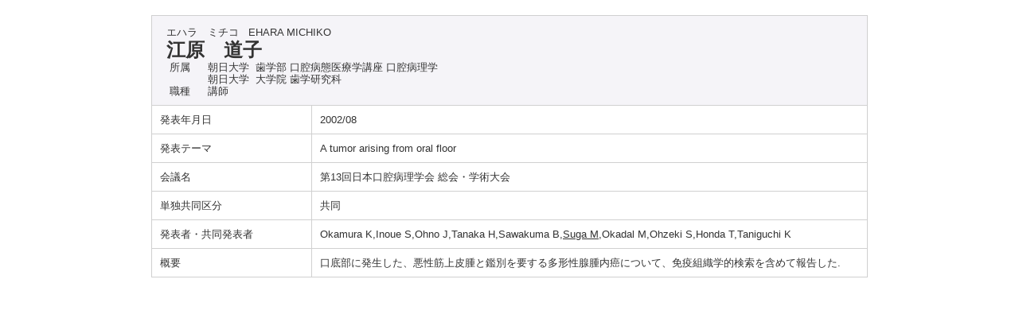

--- FILE ---
content_type: text/html;charset=UTF-8
request_url: https://gyoseki.asahi-u.ac.jp/ashuhp/KgApp?detlId=28&resId=S000235&detlSeq=5
body_size: 5038
content:


















<!DOCTYPE HTML>
<HTML lang=ja>
  <HEAD>
    <TITLE>
      教員情報

      &nbsp;-&nbsp;江原　道子


      &nbsp;|&nbsp;学校法人朝日大学

    </TITLE>

    <META http-equiv="content-type" content="text/html; charset=UTF-8" />
    <META http-equiv="content-script-type" content="text/javascript" />
    <META http-equiv="content-style-type" content="text/css" />

	<link href="./jsp/style.css?ver=0725104427" rel="stylesheet" type="text/css" />

    <link rel="stylesheet" type="text/css" href="./jsp/shadowbox.css" />

    <script type="text/javascript" src="./jsp/shadowbox.js" charset="UTF-8"></script>

    <script src="https://ajax.googleapis.com/ajax/libs/jquery/1.10.2/jquery.min.js"></script>

    <SCRIPT type="text/javascript">
    <!--
    function showSenmonBody(name){

    	var f = document.getElementsByName(name);

    	for(i=0; i < f.length; i++){
    		if(f[i].style.display == "none"){
    			f[i].style.display = "block";
    		} else {
    			f[i].style.display = "none";
    		}
    	}
    }
	function list_view(id, cnt) {
		var	idx;
		for (idx = 1; ; idx++) {
			var	obj = document.getElementById(id + "_" + idx);
			if (obj == null) {
				break;
			}
			if (cnt < 0) {
				obj.style.display = "";
			} else if (idx > cnt) {
				obj.style.display = "none";
			}
		}
		obj = document.getElementById(id + "_act1");
		if (obj != null) {
			obj.style.display = (cnt >= 0) ? "": "none";
		}
		obj = document.getElementById(id + "_act2");
		if (obj != null) {
			obj.style.display = (cnt >= 0) ? "none": "";
		}
	}
    $(function(){
    	$(document).on('click', "a[href^='#']", function() {
    		//data-box属性がない場合は通常のスムーズスクロール
    		if(!$(this).data("box")){
    			$("body,html").stop().animate({
    				scrollTop:$($(this).attr("href")).offset().top
    			});

    		//data-box属性がある場合はdata-box内をスムーズスクロール
    		}else{
    			var $box = $($(this).data("box"));
    			var $tareget = $($(this).attr("href"));
    			var dist = $tareget.position().top - $box.position().top;
    			$box.stop().animate({
    				scrollTop: $box.scrollTop() + dist - 15
    			});
    		}
    		return false;
    	});
    });
    -->
    </SCRIPT>

  </HEAD>
  <BODY>
   <div id="container">
   <div id="screen">

  <DIV id="contents">

    <BR>





    <TABLE cellpadding="10" cellspacing="1" width="900" summary="gyoseki" class="gyoseki k04-layout">
      <COL width=200px>
      <COL>
      <TR>
        <TD valign="bottom" class="k04-title1" colspan="2">

          &nbsp;&nbsp;<SPAN class="k04-title1-font1">エハラ　ミチコ</SPAN>

          &nbsp;&nbsp;<SPAN class="k04-title1-font1">EHARA MICHIKO</SPAN>

          <BR>
          &nbsp;&nbsp;<SPAN class="k04-title1-font2">江原　道子</SPAN>

          <BR>
          <SPAN class="k04-title1-font3 boxA">&nbsp;&nbsp;&nbsp;所属&nbsp;&nbsp; </SPAN>
          <SPAN class="k04-title1-font3 boxB">

            朝日大学&nbsp;

            歯学部 口腔病態医療学講座 口腔病理学
          </SPAN>
          <DIV class="clear"></DIV>

            <SPAN class="k03-title1-font3 boxA">&nbsp;&nbsp;</SPAN>
            <SPAN class="k03-title1-font3 boxB">

              朝日大学&nbsp;

              大学院 歯学研究科</SPAN>
            <DIV class="clear"></DIV>

          <SPAN class="k04-title1-font3 boxA">&nbsp;&nbsp;&nbsp;職種&nbsp;&nbsp; </SPAN>
          <SPAN class="k04-title1-font3 boxB">講師</SPAN>
        </TD>
      </TR>

      <TR><TD class="k04-data1-font1">発表年月日</TD>	<TD class="k04-data2-font2">2002/08</TD></TR>
      <TR><TD class="k04-data1-font1">発表テーマ</TD>	<TD class="k04-data2-font2">A tumor arising from oral floor</TD></TR>
      <TR><TD class="k04-data1-font1">会議名</TD>	<TD class="k04-data2-font2">第13回日本口腔病理学会 総会・学術大会</TD></TR>
      
      
      
      
                                                     <TR><TD class="k04-data1-font1">単独共同区分</TD>	<TD class="k04-data2-font2">共同</TD></TR>
      
<!-- 2020.09 国際共著 -->
      
<!-- 2020.09 国名 -->
      
      
<!-- 2020.09 開催期間 -->
      

      <TR><TD class="k04-data1-font1">発表者・共同発表者</TD>	<TD class="k04-data2-font2">Okamura K,Inoue S,Ohno J,Tanaka H,Sawakuma B,<U>Suga M</U>,Okadal M,Ohzeki S,Honda T,Taniguchi K</TD></TR>
      <TR><TD class="k04-data1-font1">概要</TD>			<TD class="k04-data2-font2">口底部に発生した、悪性筋上皮腫と鑑別を要する多形性腺腫内癌について、免疫組織学的検索を含めて報告した.</TD></TR>
      
      
      
<!-- 2020.09 URL2 -->
      


    </TABLE>





  </DIV><!-- /#contents-->

  </div><!-- /#screen-->
  </div><!-- /#container-->

  </BODY>
</HTML>

